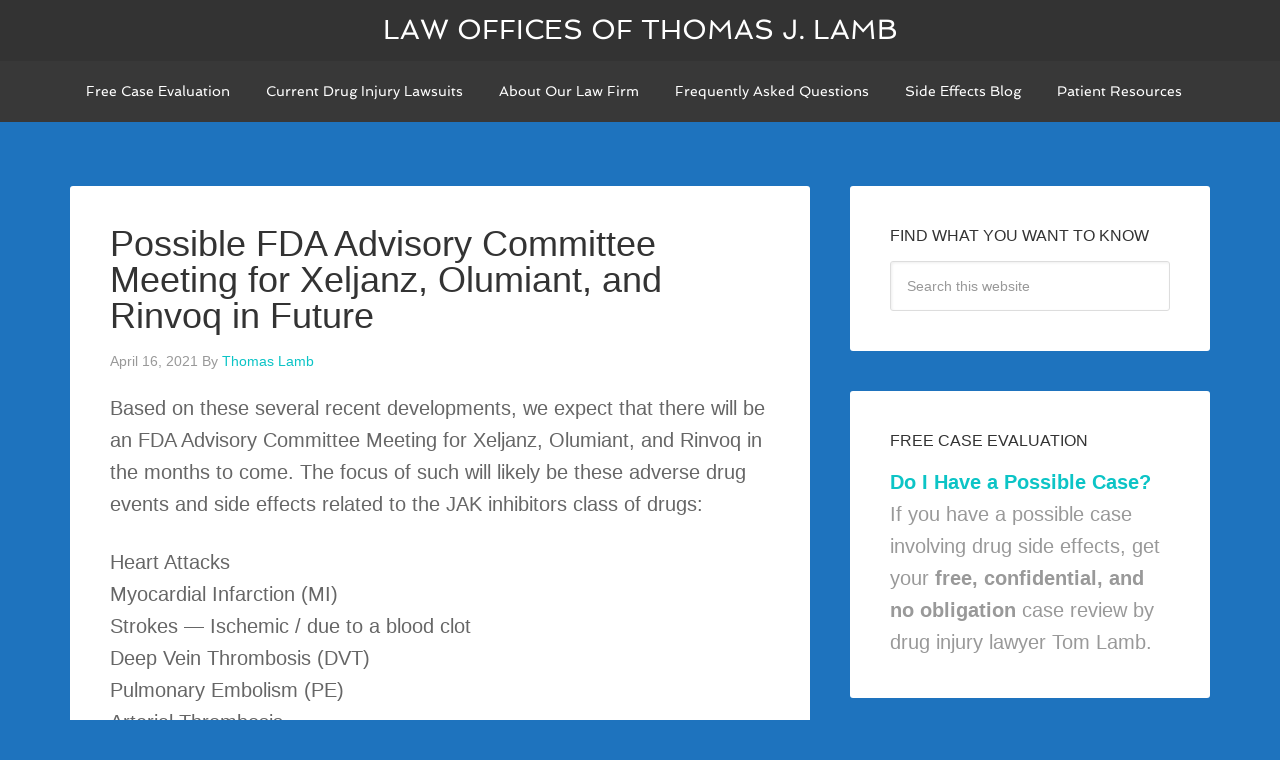

--- FILE ---
content_type: text/html; charset=UTF-8
request_url: https://druginjurylaw.com/2021/04/16/fda-advisory-committee-meeting-for-xeljanz-olumiant-and-rinvoq-in-future/
body_size: 19325
content:
<!-- This page is cached by the Hummingbird Performance plugin v3.18.1 - https://wordpress.org/plugins/hummingbird-performance/. --><!DOCTYPE html>
<html lang="en-US" prefix="og: https://ogp.me/ns#">
<head >
<meta charset="UTF-8" />
<meta name="viewport" content="width=device-width, initial-scale=1" />

<!-- Search Engine Optimization by Rank Math - https://rankmath.com/ -->
<title>FDA Advisory Committee Meeting For Xeljanz And All JAK Inhibitors Drugs</title><style id="wphb-used-css-post">article,aside,figure,footer,header,main,nav,section{display:block}canvas{display:inline-block}html{font-family:sans-serif;-ms-text-size-adjust:100%;-webkit-text-size-adjust:100%}body{margin:0}a:focus{outline:thin dotted}a:active,a:hover{outline:0}h1{font-size:2em;margin:.67em 0}b,strong{font-weight:700}hr{-moz-box-sizing:content-box;box-sizing:content-box;height:0}mark{background:#ff0;color:#000}img{border:0}svg:not(:root){overflow:hidden}figure{margin:0}button,input{font-family:inherit;font-size:100%;margin:0}button,input{line-height:normal}button{text-transform:none}button,html input[type=button],input[type=reset],input[type=submit]{-webkit-appearance:button;cursor:pointer}input[type=search]{-webkit-appearance:textfield;-moz-box-sizing:content-box;-webkit-box-sizing:content-box;box-sizing:content-box}input[type=search]::-webkit-search-cancel-button,input[type=search]::-webkit-search-decoration{-webkit-appearance:none}button::-moz-focus-inner,input::-moz-focus-inner{border:0;padding:0}*,input[type=search]{-webkit-box-sizing:border-box;-moz-box-sizing:border-box;box-sizing:border-box}.entry-content:before,.entry:before,.footer-widgets:before,.nav-primary:before,.nav-secondary:before,.site-container:before,.site-footer:before,.site-header:before,.site-inner:before,.widget:before,.wrap:before{content:" ";display:table}.entry-content:after,.entry:after,.footer-widgets:after,.nav-primary:after,.nav-secondary:after,.site-container:after,.site-footer:after,.site-header:after,.site-inner:after,.widget:after,.wrap:after{clear:both;content:" ";display:table}body{background-color:#d7c603;color:#666;font-family:Lato,sans-serif;font-size:20px;font-weight:300;line-height:1.625}.button,a,button,input:focus,input[type=button],input[type=reset],input[type=submit]{-webkit-transition:all .1s ease-in-out;-moz-transition:all .1s ease-in-out;-ms-transition:all .1s ease-in-out;-o-transition:all .1s ease-in-out;transition:all .1s ease-in-out}::-moz-selection{background-color:#333;color:#fff}::selection{background-color:#333;color:#fff}a{color:#d7c603;text-decoration:none}a img{margin-bottom:-4px}a:hover{color:#333}p{margin:0 0 24px;padding:0}strong{font-weight:700}ol,ul{margin:0;padding:0}hr{border:0;border-collapse:collapse;border-top:2px solid #f5f5f5;clear:both;margin:26px 0}h1,h2,h4{font-family:Lato,sans-serif;font-weight:400;line-height:1.2;margin:0 0 16px}h1{font-size:40px}h2{font-size:34px}h4{font-size:24px}embed,img,object{max-width:100%}img{height:auto}input{background-color:#fff;border:1px solid #ddd;border-radius:3px;box-shadow:1px 1px 3px #eee inset;color:#999;font-size:14px;padding:16px;width:100%}input[type=image]{width:auto}input:focus{border:1px solid #999;outline:0}::-moz-placeholder{color:#999}::-webkit-input-placeholder{color:#999}.button,.entry-content .button,button,input[type=button],input[type=reset],input[type=submit]{background-color:#222;border-radius:3px;border:none;box-shadow:none;color:#fff;cursor:pointer;font-family:Spinnaker,sans-serif;padding:16px 24px;text-transform:uppercase;white-space:normal;width:auto}.button,.entry-content .button{display:inline-block}.button:hover,.entry-content .button:hover,button:hover,input:hover[type=button],input:hover[type=reset],input:hover[type=submit]{background-color:#d7c603;color:#fff}.site-container button:disabled,.site-container button:disabled:hover,.site-container input:disabled,.site-container input:disabled:hover,.site-container input[type=button]:disabled,.site-container input[type=button]:disabled:hover,.site-container input[type=reset]:disabled,.site-container input[type=reset]:disabled:hover,.site-container input[type=submit]:disabled,.site-container input[type=submit]:disabled:hover{background-color:#f2f2f2;border:1px solid #ddd;color:#777;cursor:not-allowed}input[type=search]::-webkit-search-cancel-button,input[type=search]::-webkit-search-results-button{display:none}.genesis-nav-menu .search input[type=submit]:focus,.widget_search input[type=submit]:focus{clip:auto!important;display:block;height:auto;padding:20px;text-decoration:none;width:auto;z-index:100000}.header-full-width .site-container,.site-container{padding-top:61px}.site-inner,.wrap{margin:0 auto;max-width:1140px}.site-inner{clear:both;padding:5% 0}.content{float:right;width:740px}.content-sidebar .content{float:left}.sidebar-primary{float:right;width:360px}.first{clear:both;margin-left:0}.avatar{border-radius:50%;float:left}.search-form{overflow:hidden}.genesis-nav-menu .search input[type=submit],.widget_search input[type=submit]{border:0;clip:rect(0,0,0,0);height:1px;margin:-1px;padding:0;position:absolute;width:1px}.entry-title{color:#333;font-size:36px;line-height:1}.entry-title a{color:#333}.widget-title{color:#333;font-size:16px;margin-bottom:16px;text-transform:uppercase}.widget{word-wrap:break-word}.widget li{list-style-type:none;margin-bottom:6px}.widget li li{margin:0;padding:0 0 0 20px}.site-header{background-color:#333;left:0;min-height:61px;position:fixed;top:0;width:100%;z-index:999}.title-area{float:left;padding:16px 0;width:300px}.site-title{font-family:Spinnaker,sans-serif;font-size:28px;line-height:1;margin:0;text-transform:uppercase}.site-title a{color:#fff}.site-title a:hover{color:#d7c603}.header-full-width .site-title,.header-full-width .title-area{width:100%;text-align:center}.site-header .widget-area{float:right;text-align:right;width:800px}.site-header .widget-area li{margin:0;padding:0}.site-header .search-form{float:right}.genesis-nav-menu{clear:both;color:#fff;font-family:Spinnaker,sans-serif;font-size:14px;line-height:1.5;width:100%}.genesis-nav-menu .menu-item{display:inline-block;text-align:left}.genesis-nav-menu a{border-top:2px solid transparent;color:#fff;display:block;padding:18px 16px 20px;position:relative}.genesis-nav-menu a:hover{background-color:#282828;border-color:#d7c603;color:#d7c603}.genesis-nav-menu .menu-item:hover{position:static}.genesis-nav-menu>.first>a{padding-left:0}.genesis-nav-menu>.search{padding:10px 0 0}.genesis-nav-menu .search input{font-size:12px;padding:12px}.site-header .genesis-nav-menu{float:right;width:auto}.nav-primary{background-color:#383838}.nav-secondary{margin-bottom:20px}.nav-secondary .genesis-nav-menu a{background:0 0;border:none;padding:5px 20px}.nav-secondary .genesis-nav-menu a:hover{color:#333}.entry{background-color:#fff;border-radius:3px;margin-bottom:40px;padding:40px 40px 24px}.entry-content ol,.entry-content p,.entry-content ul{margin-bottom:26px}.entry-content ol,.entry-content ul{margin-left:40px}.entry-content ol li{list-style-type:decimal}.entry-content ul li{list-style-type:square}.entry-content ol ol,.entry-content ul ul{margin-bottom:0}.entry-content .search-form input{margin-bottom:16px}.entry-meta{color:#999;font-size:14px}.entry-header .entry-meta{margin-bottom:20px}.entry-footer .entry-meta{border-top:2px solid #f5f5f5;margin:0 -40px;padding:32px 40px 8px}.entry-categories,.entry-tags{display:block}.sidebar{color:#999}.sidebar p:last-child{margin-bottom:0}.sidebar li{list-style-type:none;margin-bottom:6px}.sidebar ul>li:last-child{margin-bottom:0}.sidebar .widget{background-color:#fff;border-radius:3px;margin-bottom:40px;padding:40px}.footer-widgets{background-color:#fff;border-top:1px solid #ececec;color:#999;clear:both;padding:60px 0 36px}.footer-widgets-1{width:350px}.footer-widgets-2{width:360px}.footer-widgets-1{margin-right:40px}.footer-widgets-1,.footer-widgets-2{float:left}.footer-widgets .widget{margin-bottom:24px}.footer-widgets li{list-style-type:none;margin-bottom:6px}.footer-widgets .search-form input:focus{border:1px solid #ddd}.site-footer{background-color:#f5f5f5;color:#999;font-family:Spinnaker,sans-serif;font-size:10px;letter-spacing:2px;padding:40px 0;text-align:center;text-transform:uppercase}.site-footer a{color:#999}.site-footer a:hover{color:#333}.site-footer p{margin-bottom:0}.agency-pro-blue .genesis-nav-menu a:hover,.agency-pro-blue .site-title a:hover,.agency-pro-blue a{color:#0cc4c6}.agency-pro-blue .genesis-nav-menu a,.agency-pro-blue .site-title a,.agency-pro-blue a.button,.agency-pro-blue a:hover.button{color:#fff}.agency-pro-blue .site-footer a{color:#999}.agency-pro-blue .entry-title,.agency-pro-blue .entry-title a,.agency-pro-blue .site-footer a:hover,.agency-pro-blue a:hover{color:#333}.agency-pro-blue .genesis-nav-menu a:hover{border-color:#0cc4c6}.agency-pro-blue a:hover.button,.agency-pro-blue button:hover,.agency-pro-blue input:hover[type=button],.agency-pro-blue input:hover[type=reset],.agency-pro-blue input:hover[type=submit],body.agency-pro-blue{background-color:#0cc4c6}@media only screen and (max-width:1180px){.site-inner,.wrap{max-width:960px}.content{width:620px}.site-header .widget-area{width:660px}.footer-widgets-1,.footer-widgets-2,.sidebar-primary{width:300px}}@media only screen and (max-width:1023px){.site-inner,.wrap{max-width:760px}.content,.footer-widgets-1,.footer-widgets-2,.sidebar-primary,.site-header .widget-area,.title-area{width:100%}.site-container{padding-top:105px}.genesis-nav-menu li,.site-header .search-form,.site-header ul.genesis-nav-menu{float:none}.genesis-nav-menu,.site-header .search-form,.site-header .title-area,.site-title{text-align:center}.site-header .search-form{margin:16px auto}.site-footer{padding:24px 0}.footer-widgets{padding:40px 5% 16px}.footer-widgets-1{margin:0}.genesis-nav-menu a{padding:10px 12px 12px}}@media only screen and (max-width:800px){.entry-title{font-size:30px}.site-inner{padding:5%}}@media only screen and (max-width:680px){.header-full-width .site-container,.site-container{padding:0}.site-header{position:static}.wrap{width:90%}.nav-secondary .genesis-nav-menu a{font-size:12px}}img.emoji,img.wp-smiley{display:inline!important;border:none!important;box-shadow:none!important;height:1em!important;width:1em!important;margin:0 .07em!important;vertical-align:-.1em!important;background:0 0!important;padding:0!important}.wp-block-button__link{box-sizing:border-box;cursor:pointer;text-align:center;word-break:break-word;display:inline-block}:root :where(.wp-block-button .wp-block-button__link.is-style-outline),:root :where(.wp-block-button.is-style-outline > .wp-block-button__link){border:2px solid;padding:.667em 1.333em}:root :where(.wp-block-button .wp-block-button__link.is-style-outline:not(.has-text-color)),:root :where(.wp-block-button.is-style-outline > .wp-block-button__link:not(.has-text-color)){color:currentColor}:root :where(.wp-block-button .wp-block-button__link.is-style-outline:not(.has-background)),:root :where(.wp-block-button.is-style-outline > .wp-block-button__link:not(.has-background)){background-color:initial;background-image:none}.wp-block-columns{box-sizing:border-box;display:flex;flex-wrap:wrap!important;align-items:normal!important}@media (width >= 782px){.wp-block-columns{flex-wrap:nowrap!important}}:root :where(.wp-block-cover h1:not(.has-text-color)),:root :where(.wp-block-cover h2:not(.has-text-color)),:root :where(.wp-block-cover h3:not(.has-text-color)),:root :where(.wp-block-cover h4:not(.has-text-color)),:root :where(.wp-block-cover h5:not(.has-text-color)),:root :where(.wp-block-cover h6:not(.has-text-color)),:root :where(.wp-block-cover p:not(.has-text-color)){color:inherit}.wp-block-image img{box-sizing:border-box;vertical-align:bottom;max-width:100%;height:auto}.wp-block-image[style*=border-radius] img,.wp-block-image[style*=border-radius]>a{border-radius:inherit}.wp-block-image :where(figcaption){margin-top:.5em;margin-bottom:1em}:root :where(.wp-block-image.is-style-rounded img,.wp-block-image .is-style-rounded img){border-radius:9999px}.wp-block-image figure{margin:0}@keyframes turn-off-visibility{0%{opacity:1;visibility:visible}99%{opacity:0;visibility:visible}to{opacity:0;visibility:hidden}}@keyframes lightbox-zoom-out{0%{visibility:visible;transform:translate(-50%,-50%) scale(1)}99%{visibility:visible}to{transform:translate(calc((-100vw + var(--wp--lightbox-scrollbar-width))/ 2 + var(--wp--lightbox-initial-left-position)),calc(-50vh + var(--wp--lightbox-initial-top-position))) scale(var(--wp--lightbox-scale));visibility:hidden}}:root :where(.wp-block-latest-posts.is-grid){padding:0}:root :where(.wp-block-latest-posts.wp-block-latest-posts__list){padding-left:0}ol,ul{box-sizing:border-box}:root :where(ul.has-background,ol.has-background){padding:1.25em 2.375em}:root :where(p.has-background){padding:1.25em 2.375em}:where(p.has-text-color:not(.has-link-color)) a{color:inherit}:where(.wp-block-post-comments-form) input:not([type=submit]){border:1px solid #949494;font-family:inherit;font-size:1em}:where(.wp-block-post-comments-form) input:where(:not([type=submit]):not([type=checkbox])){padding:calc(.667em + 2px)}.wp-block-pullquote{box-sizing:border-box;overflow-wrap:break-word;text-align:center;margin:0 0 1em;padding:4em 0}.wp-block-pullquote p{color:inherit}.wp-block-pullquote p{margin-top:0}.wp-block-pullquote p:last-child{margin-bottom:0}.wp-block-pullquote footer{position:relative}.wp-block-post-template{max-width:100%;margin-top:0;margin-bottom:0;padding:0;list-style:none}:root :where(.wp-block-separator.is-style-dots){text-align:center;height:auto;line-height:1}:root :where(.wp-block-separator.is-style-dots):before{color:currentColor;content:"···";letter-spacing:2em;padding-left:2em;font-family:serif;font-size:1.5em}:root :where(.wp-block-site-logo.is-style-rounded){border-radius:9999px}:root :where(.wp-block-site-title a){color:inherit}:root :where(.wp-block-social-links .wp-social-link a){padding:.25em}:root :where(.wp-block-social-links.is-style-logos-only .wp-social-link a){padding:0}:root :where(.wp-block-social-links.is-style-pill-shape .wp-social-link a){padding-left:.66667em;padding-right:.66667em}:root :where(.wp-block-tag-cloud.is-style-outline){flex-wrap:wrap;gap:1ch;display:flex}:root :where(.wp-block-tag-cloud.is-style-outline a){border:1px solid;margin-right:0;padding:1ch 2ch;font-size:unset!important;text-decoration:none!important}.entry-content{counter-reset:footnotes}:root{}:root .has-midnight-gradient-background{background:linear-gradient(135deg,#020381,#2874fc)}html :where(.has-border-color){border-style:solid}html :where([style*=border-top-color]){border-top-style:solid}html :where([style*=border-right-color]){border-right-style:solid}html :where([style*=border-bottom-color]){border-bottom-style:solid}html :where([style*=border-left-color]){border-left-style:solid}html :where([style*=border-width]){border-style:solid}html :where([style*=border-top-width]){border-top-style:solid}html :where([style*=border-right-width]){border-right-style:solid}html :where([style*=border-bottom-width]){border-bottom-style:solid}html :where([style*=border-left-width]){border-left-style:solid}html :where(img[class*=wp-image-]){max-width:100%;height:auto}html :where(.is-position-sticky){}@media screen and (width <= 600px){html :where(.is-position-sticky){}}.wp-block-rank-math-toc-block nav ol{counter-reset:item}.wp-block-rank-math-toc-block nav ol li{display:block}.wp-block-rank-math-toc-block nav ol li:before{content:counters(item, ".") ". ";counter-increment:item}/*! This file is auto-generated */.wp-block-button__link{color:#fff;background-color:#32373c;border-radius:9999px;box-shadow:none;text-decoration:none;padding:calc(.667em + 2px) calc(1.333em + 2px);font-size:1.125em}.wp-block-file__button{background:#32373c;color:#fff;text-decoration:none}:root{--wp--preset--color--black:#000000;--wp--preset--color--cyan-bluish-gray:#abb8c3;--wp--preset--color--white:#ffffff;--wp--preset--color--pale-pink:#f78da7;--wp--preset--color--vivid-red:#cf2e2e;--wp--preset--color--luminous-vivid-orange:#ff6900;--wp--preset--color--luminous-vivid-amber:#fcb900;--wp--preset--color--light-green-cyan:#7bdcb5;--wp--preset--color--vivid-green-cyan:#00d084;--wp--preset--color--pale-cyan-blue:#8ed1fc;--wp--preset--color--vivid-cyan-blue:#0693e3;--wp--preset--color--vivid-purple:#9b51e0;--wp--preset--gradient--vivid-cyan-blue-to-vivid-purple:linear-gradient(135deg,rgba(6,147,227,1) 0%,rgb(155,81,224) 100%);--wp--preset--gradient--light-green-cyan-to-vivid-green-cyan:linear-gradient(135deg,rgb(122,220,180) 0%,rgb(0,208,130) 100%);--wp--preset--gradient--luminous-vivid-amber-to-luminous-vivid-orange:linear-gradient(135deg,rgba(252,185,0,1) 0%,rgba(255,105,0,1) 100%);--wp--preset--gradient--luminous-vivid-orange-to-vivid-red:linear-gradient(135deg,rgba(255,105,0,1) 0%,rgb(207,46,46) 100%);--wp--preset--gradient--very-light-gray-to-cyan-bluish-gray:linear-gradient(135deg,rgb(238,238,238) 0%,rgb(169,184,195) 100%);--wp--preset--gradient--cool-to-warm-spectrum:linear-gradient(135deg,rgb(74,234,220) 0%,rgb(151,120,209) 20%,rgb(207,42,186) 40%,rgb(238,44,130) 60%,rgb(251,105,98) 80%,rgb(254,248,76) 100%);--wp--preset--gradient--blush-light-purple:linear-gradient(135deg,rgb(255,206,236) 0%,rgb(152,150,240) 100%);--wp--preset--gradient--blush-bordeaux:linear-gradient(135deg,rgb(254,205,165) 0%,rgb(254,45,45) 50%,rgb(107,0,62) 100%);--wp--preset--gradient--luminous-dusk:linear-gradient(135deg,rgb(255,203,112) 0%,rgb(199,81,192) 50%,rgb(65,88,208) 100%);--wp--preset--gradient--pale-ocean:linear-gradient(135deg,rgb(255,245,203) 0%,rgb(182,227,212) 50%,rgb(51,167,181) 100%);--wp--preset--gradient--electric-grass:linear-gradient(135deg,rgb(202,248,128) 0%,rgb(113,206,126) 100%);--wp--preset--gradient--midnight:linear-gradient(135deg,rgb(2,3,129) 0%,rgb(40,116,252) 100%);--wp--preset--font-size--small:13px;--wp--preset--font-size--medium:20px;--wp--preset--font-size--large:36px;--wp--preset--font-size--x-large:42px}body .is-layout-flex{display:flex}.is-layout-flex{flex-wrap:wrap;align-items:center}.is-layout-flex>:is(*,div){margin:0}body .is-layout-grid{display:grid}.is-layout-grid>:is(*,div){margin:0}.has-black-color{color:var(--wp--preset--color--black)!important}.has-cyan-bluish-gray-color{color:var(--wp--preset--color--cyan-bluish-gray)!important}.has-white-color{color:var(--wp--preset--color--white)!important}.has-pale-pink-color{color:var(--wp--preset--color--pale-pink)!important}.has-vivid-red-color{color:var(--wp--preset--color--vivid-red)!important}.has-luminous-vivid-orange-color{color:var(--wp--preset--color--luminous-vivid-orange)!important}.has-luminous-vivid-amber-color{color:var(--wp--preset--color--luminous-vivid-amber)!important}.has-light-green-cyan-color{color:var(--wp--preset--color--light-green-cyan)!important}.has-vivid-green-cyan-color{color:var(--wp--preset--color--vivid-green-cyan)!important}.has-pale-cyan-blue-color{color:var(--wp--preset--color--pale-cyan-blue)!important}.has-vivid-cyan-blue-color{color:var(--wp--preset--color--vivid-cyan-blue)!important}.has-vivid-purple-color{color:var(--wp--preset--color--vivid-purple)!important}.has-black-background-color{background-color:var(--wp--preset--color--black)!important}.has-cyan-bluish-gray-background-color{background-color:var(--wp--preset--color--cyan-bluish-gray)!important}.has-white-background-color{background-color:var(--wp--preset--color--white)!important}.has-pale-pink-background-color{background-color:var(--wp--preset--color--pale-pink)!important}.has-vivid-red-background-color{background-color:var(--wp--preset--color--vivid-red)!important}.has-luminous-vivid-orange-background-color{background-color:var(--wp--preset--color--luminous-vivid-orange)!important}.has-luminous-vivid-amber-background-color{background-color:var(--wp--preset--color--luminous-vivid-amber)!important}.has-light-green-cyan-background-color{background-color:var(--wp--preset--color--light-green-cyan)!important}.has-vivid-green-cyan-background-color{background-color:var(--wp--preset--color--vivid-green-cyan)!important}.has-pale-cyan-blue-background-color{background-color:var(--wp--preset--color--pale-cyan-blue)!important}.has-vivid-cyan-blue-background-color{background-color:var(--wp--preset--color--vivid-cyan-blue)!important}.has-vivid-purple-background-color{background-color:var(--wp--preset--color--vivid-purple)!important}.has-black-border-color{border-color:var(--wp--preset--color--black)!important}.has-cyan-bluish-gray-border-color{border-color:var(--wp--preset--color--cyan-bluish-gray)!important}.has-white-border-color{border-color:var(--wp--preset--color--white)!important}.has-pale-pink-border-color{border-color:var(--wp--preset--color--pale-pink)!important}.has-vivid-red-border-color{border-color:var(--wp--preset--color--vivid-red)!important}.has-luminous-vivid-orange-border-color{border-color:var(--wp--preset--color--luminous-vivid-orange)!important}.has-luminous-vivid-amber-border-color{border-color:var(--wp--preset--color--luminous-vivid-amber)!important}.has-light-green-cyan-border-color{border-color:var(--wp--preset--color--light-green-cyan)!important}.has-vivid-green-cyan-border-color{border-color:var(--wp--preset--color--vivid-green-cyan)!important}.has-pale-cyan-blue-border-color{border-color:var(--wp--preset--color--pale-cyan-blue)!important}.has-vivid-cyan-blue-border-color{border-color:var(--wp--preset--color--vivid-cyan-blue)!important}.has-vivid-purple-border-color{border-color:var(--wp--preset--color--vivid-purple)!important}.has-vivid-cyan-blue-to-vivid-purple-gradient-background{background:var(--wp--preset--gradient--vivid-cyan-blue-to-vivid-purple)!important}.has-light-green-cyan-to-vivid-green-cyan-gradient-background{background:var(--wp--preset--gradient--light-green-cyan-to-vivid-green-cyan)!important}.has-luminous-vivid-amber-to-luminous-vivid-orange-gradient-background{background:var(--wp--preset--gradient--luminous-vivid-amber-to-luminous-vivid-orange)!important}.has-luminous-vivid-orange-to-vivid-red-gradient-background{background:var(--wp--preset--gradient--luminous-vivid-orange-to-vivid-red)!important}.has-very-light-gray-to-cyan-bluish-gray-gradient-background{background:var(--wp--preset--gradient--very-light-gray-to-cyan-bluish-gray)!important}.has-cool-to-warm-spectrum-gradient-background{background:var(--wp--preset--gradient--cool-to-warm-spectrum)!important}.has-blush-light-purple-gradient-background{background:var(--wp--preset--gradient--blush-light-purple)!important}.has-blush-bordeaux-gradient-background{background:var(--wp--preset--gradient--blush-bordeaux)!important}.has-luminous-dusk-gradient-background{background:var(--wp--preset--gradient--luminous-dusk)!important}.has-pale-ocean-gradient-background{background:var(--wp--preset--gradient--pale-ocean)!important}.has-electric-grass-gradient-background{background:var(--wp--preset--gradient--electric-grass)!important}.has-midnight-gradient-background{background:var(--wp--preset--gradient--midnight)!important}.has-small-font-size{font-size:var(--wp--preset--font-size--small)!important}.has-medium-font-size{font-size:var(--wp--preset--font-size--medium)!important}.has-large-font-size{font-size:var(--wp--preset--font-size--large)!important}.has-x-large-font-size{font-size:var(--wp--preset--font-size--x-large)!important}:root :where(.wp-block-pullquote){font-size:1.5em;line-height:1.6}@font-face{font-family:Spinnaker;font-style:normal;font-weight:400;src:url(https://fonts.gstatic.com/s/spinnaker/v19/w8gYH2oyX-I0_rvR6HmX23YP.ttf) format('truetype')}.no-js img.lazyload{display:none}figure.wp-block-image img.lazyloading{min-width:150px}.lazyload,.lazyloading{opacity:0}.lazyloaded{opacity:1;transition:opacity .4s;transition-delay:0s}body.custom-background{background-color:#1e73be}#mc_embed_signup form{display:block;position:relative;text-align:left;padding:10px 0 10px 3%}#mc_embed_signup h2{font-weight:700;padding:0;margin:15px 0;font-size:1.4em}#mc_embed_signup input{border:1px solid #abb0b2;-webkit-border-radius:3px;-moz-border-radius:3px;border-radius:3px}#mc_embed_signup input:focus{border-color:#333}#mc_embed_signup .button{clear:both;background-color:#aaa;border:0 none;border-radius:4px;transition:all .23s ease-in-out 0s;color:#fff;cursor:pointer;display:inline-block;font-size:15px;font-weight:400;height:32px;line-height:32px;margin:0 5px 10px 0;padding:0 22px;text-align:center;text-decoration:none;vertical-align:top;white-space:nowrap;width:auto}#mc_embed_signup .button:hover{background-color:#777}#mc_embed_signup .mc-field-group{clear:left;position:relative;width:96%;padding-bottom:3%;min-height:50px}#mc_embed_signup .mc-field-group label{display:block;margin-bottom:3px}#mc_embed_signup .mc-field-group input{display:block;width:100%;padding:8px 0;text-indent:2%}#mc_embed_signup .indicates-required{text-align:right;font-size:11px;margin-right:4%}#mc_embed_signup .asterisk{color:#e85c41;font-size:150%;font-weight:400;position:relative;top:5px}#mc_embed_signup .clear{clear:both}#mc_embed_signup div#mce-responses{float:left;top:-1.4em;padding:0 .5em 0 .5em;overflow:hidden;width:90%;margin:0 5%;clear:both}#mc_embed_signup div.response{margin:1em 0;padding:1em .5em .5em 0;font-weight:700;float:left;top:-1.5em;z-index:1;width:80%}#mc_embed_signup #mce-error-response{display:none}#mc_embed_signup #mce-success-response{color:#529214;display:none}#mc_embed_signup label.error{display:block;float:none;width:auto;margin-left:1.05em;text-align:left;padding:.5em 0}#mc-embedded-subscribe{clear:both;width:auto;display:block;margin:1em 0 1em 5%}#mc_embed_signup{background:#fff;clear:left;font:14px Helvetica,Arial,sans-serif}</style>
<meta name="description" content="FDA Advisory Committee Meeting for Xeljanz will focus on adverse drug events and side effects related to the JAK inhibitors class of drugs."/>
<meta name="robots" content="follow, index, max-snippet:-1, max-video-preview:-1, max-image-preview:large"/>
<link rel="canonical" href="https://druginjurylaw.com/2021/04/16/fda-advisory-committee-meeting-for-xeljanz-olumiant-and-rinvoq-in-future/" />
<meta property="og:locale" content="en_US" />
<meta property="og:type" content="article" />
<meta property="og:title" content="FDA Advisory Committee Meeting For Xeljanz And All JAK Inhibitors Drugs" />
<meta property="og:description" content="FDA Advisory Committee Meeting for Xeljanz will focus on adverse drug events and side effects related to the JAK inhibitors class of drugs." />
<meta property="og:url" content="https://druginjurylaw.com/2021/04/16/fda-advisory-committee-meeting-for-xeljanz-olumiant-and-rinvoq-in-future/" />
<meta property="og:site_name" content="Law Offices of Thomas J. Lamb" />
<meta property="article:publisher" content="https://www.facebook.com/LambLawOffice" />
<meta property="article:tag" content="Cancers" />
<meta property="article:tag" content="heart problems" />
<meta property="article:tag" content="JAK Inhibitors" />
<meta property="article:tag" content="Olumiant" />
<meta property="article:tag" content="Rinvoq" />
<meta property="article:tag" content="Xeljanz" />
<meta property="article:section" content="Olumiant" />
<meta property="article:published_time" content="2021-04-16T16:14:31-04:00" />
<meta name="twitter:card" content="summary_large_image" />
<meta name="twitter:title" content="FDA Advisory Committee Meeting For Xeljanz And All JAK Inhibitors Drugs" />
<meta name="twitter:description" content="FDA Advisory Committee Meeting for Xeljanz will focus on adverse drug events and side effects related to the JAK inhibitors class of drugs." />
<meta name="twitter:site" content="@tomlamb" />
<meta name="twitter:creator" content="@tomlamb" />
<meta name="twitter:label1" content="Written by" />
<meta name="twitter:data1" content="Thomas Lamb" />
<meta name="twitter:label2" content="Time to read" />
<meta name="twitter:data2" content="1 minute" />
<script type="application/ld+json" class="rank-math-schema">{"@context":"https://schema.org","@graph":[{"@type":["LegalService","Organization"],"@id":"https://druginjurylaw.com/#organization","name":"Law Offices of Thomas J. Lamb, P.A.","url":"https://druginjurylaw.com","sameAs":["https://www.facebook.com/LambLawOffice","https://twitter.com/tomlamb"],"logo":{"@type":"ImageObject","@id":"https://druginjurylaw.com/#logo","url":"https://druginjurylaw.com/wp-content/uploads/2014/02/TomLambatty.jpg","contentUrl":"https://druginjurylaw.com/wp-content/uploads/2014/02/TomLambatty.jpg","caption":"Law Offices of Thomas J. Lamb, P.A.","inLanguage":"en-US","width":"200","height":"200"},"openingHours":["Monday,Tuesday,Wednesday,Thursday,Friday,Saturday,Sunday 09:00-17:00"],"image":{"@id":"https://druginjurylaw.com/#logo"}},{"@type":"WebSite","@id":"https://druginjurylaw.com/#website","url":"https://druginjurylaw.com","name":"Law Offices of Thomas J. Lamb, P.A.","publisher":{"@id":"https://druginjurylaw.com/#organization"},"inLanguage":"en-US"},{"@type":"WebPage","@id":"https://druginjurylaw.com/2021/04/16/fda-advisory-committee-meeting-for-xeljanz-olumiant-and-rinvoq-in-future/#webpage","url":"https://druginjurylaw.com/2021/04/16/fda-advisory-committee-meeting-for-xeljanz-olumiant-and-rinvoq-in-future/","name":"FDA Advisory Committee Meeting For Xeljanz And All JAK Inhibitors Drugs","datePublished":"2021-04-16T16:14:31-04:00","dateModified":"2021-04-16T16:14:31-04:00","isPartOf":{"@id":"https://druginjurylaw.com/#website"},"inLanguage":"en-US"},{"@type":"Person","@id":"https://druginjurylaw.com/2021/04/16/fda-advisory-committee-meeting-for-xeljanz-olumiant-and-rinvoq-in-future/#author","name":"Thomas Lamb","image":{"@type":"ImageObject","@id":"https://secure.gravatar.com/avatar/97cfd7546fe37e7de6636344b492c07c77f7dff5a293d7d010c724c44c8d36f0?s=96&amp;d=mm&amp;r=g","url":"https://secure.gravatar.com/avatar/97cfd7546fe37e7de6636344b492c07c77f7dff5a293d7d010c724c44c8d36f0?s=96&amp;d=mm&amp;r=g","caption":"Thomas Lamb","inLanguage":"en-US"},"sameAs":["http://DIL"],"worksFor":{"@id":"https://druginjurylaw.com/#organization"}},{"@type":"BlogPosting","headline":"FDA Advisory Committee Meeting For Xeljanz And All JAK Inhibitors Drugs","keywords":"FDA Advisory Committee Meeting for Xeljanz","datePublished":"2021-04-16T16:14:31-04:00","dateModified":"2021-04-16T16:14:31-04:00","author":{"@id":"https://druginjurylaw.com/2021/04/16/fda-advisory-committee-meeting-for-xeljanz-olumiant-and-rinvoq-in-future/#author","name":"Thomas Lamb"},"publisher":{"@id":"https://druginjurylaw.com/#organization"},"description":"FDA Advisory Committee Meeting for Xeljanz will focus on adverse drug events and side effects related to the JAK inhibitors class of drugs.","name":"FDA Advisory Committee Meeting For Xeljanz And All JAK Inhibitors Drugs","@id":"https://druginjurylaw.com/2021/04/16/fda-advisory-committee-meeting-for-xeljanz-olumiant-and-rinvoq-in-future/#richSnippet","isPartOf":{"@id":"https://druginjurylaw.com/2021/04/16/fda-advisory-committee-meeting-for-xeljanz-olumiant-and-rinvoq-in-future/#webpage"},"inLanguage":"en-US","mainEntityOfPage":{"@id":"https://druginjurylaw.com/2021/04/16/fda-advisory-committee-meeting-for-xeljanz-olumiant-and-rinvoq-in-future/#webpage"}}]}</script>
<!-- /Rank Math WordPress SEO plugin -->

<link rel='dns-prefetch' href='//fonts.googleapis.com' />
<link rel='dns-prefetch' href='//www.googletagmanager.com' />
<link rel='dns-prefetch' href='//b2086055.smushcdn.com' />
<link rel='dns-prefetch' href='//hb.wpmucdn.com' />
<link href='//hb.wpmucdn.com' rel='preconnect' />
<link href='http://fonts.googleapis.com' rel='preconnect' />
<link href='//fonts.gstatic.com' crossorigin='' rel='preconnect' />
<link rel="alternate" type="application/rss+xml" title="Law Offices of Thomas J. Lamb &raquo; Feed" href="https://druginjurylaw.com/feed/" />
<link rel="alternate" type="application/rss+xml" title="Law Offices of Thomas J. Lamb &raquo; Comments Feed" href="https://druginjurylaw.com/comments/feed/" />
<link rel="alternate" title="oEmbed (JSON)" type="application/json+oembed" href="https://druginjurylaw.com/wp-json/oembed/1.0/embed?url=https%3A%2F%2Fdruginjurylaw.com%2F2021%2F04%2F16%2Ffda-advisory-committee-meeting-for-xeljanz-olumiant-and-rinvoq-in-future%2F" />
<link rel="alternate" title="oEmbed (XML)" type="text/xml+oembed" href="https://druginjurylaw.com/wp-json/oembed/1.0/embed?url=https%3A%2F%2Fdruginjurylaw.com%2F2021%2F04%2F16%2Ffda-advisory-committee-meeting-for-xeljanz-olumiant-and-rinvoq-in-future%2F&#038;format=xml" />
		<style>
			.lazyload,
			.lazyloading {
				max-width: 100%;
			}
		</style>
		<style id='wp-img-auto-sizes-contain-inline-css' type='text/css'>
img:is([sizes=auto i],[sizes^="auto," i]){contain-intrinsic-size:3000px 1500px}
/*# sourceURL=wp-img-auto-sizes-contain-inline-css */
</style>
<link rel='stylesheet' id='agency-pro-theme-css' data-wphbdelayedstyle="https://hb.wpmucdn.com/druginjurylaw.com/21965e74-1505-4099-9bc0-01e9f19f48b7.css" type='text/css' media='all' />
<style id='wp-emoji-styles-inline-css' type='text/css'>

	img.wp-smiley, img.emoji {
		display: inline !important;
		border: none !important;
		box-shadow: none !important;
		height: 1em !important;
		width: 1em !important;
		margin: 0 0.07em !important;
		vertical-align: -0.1em !important;
		background: none !important;
		padding: 0 !important;
	}
/*# sourceURL=wp-emoji-styles-inline-css */
</style>
<link rel='stylesheet' id='wp-block-library-css' data-wphbdelayedstyle="https://hb.wpmucdn.com/druginjurylaw.com/e3200d0c-224f-4fa8-8ea5-2c185eac9835.css" type='text/css' media='all' />
<style id='global-styles-inline-css' type='text/css'>
:root{--wp--preset--aspect-ratio--square: 1;--wp--preset--aspect-ratio--4-3: 4/3;--wp--preset--aspect-ratio--3-4: 3/4;--wp--preset--aspect-ratio--3-2: 3/2;--wp--preset--aspect-ratio--2-3: 2/3;--wp--preset--aspect-ratio--16-9: 16/9;--wp--preset--aspect-ratio--9-16: 9/16;--wp--preset--color--black: #000000;--wp--preset--color--cyan-bluish-gray: #abb8c3;--wp--preset--color--white: #ffffff;--wp--preset--color--pale-pink: #f78da7;--wp--preset--color--vivid-red: #cf2e2e;--wp--preset--color--luminous-vivid-orange: #ff6900;--wp--preset--color--luminous-vivid-amber: #fcb900;--wp--preset--color--light-green-cyan: #7bdcb5;--wp--preset--color--vivid-green-cyan: #00d084;--wp--preset--color--pale-cyan-blue: #8ed1fc;--wp--preset--color--vivid-cyan-blue: #0693e3;--wp--preset--color--vivid-purple: #9b51e0;--wp--preset--gradient--vivid-cyan-blue-to-vivid-purple: linear-gradient(135deg,rgb(6,147,227) 0%,rgb(155,81,224) 100%);--wp--preset--gradient--light-green-cyan-to-vivid-green-cyan: linear-gradient(135deg,rgb(122,220,180) 0%,rgb(0,208,130) 100%);--wp--preset--gradient--luminous-vivid-amber-to-luminous-vivid-orange: linear-gradient(135deg,rgb(252,185,0) 0%,rgb(255,105,0) 100%);--wp--preset--gradient--luminous-vivid-orange-to-vivid-red: linear-gradient(135deg,rgb(255,105,0) 0%,rgb(207,46,46) 100%);--wp--preset--gradient--very-light-gray-to-cyan-bluish-gray: linear-gradient(135deg,rgb(238,238,238) 0%,rgb(169,184,195) 100%);--wp--preset--gradient--cool-to-warm-spectrum: linear-gradient(135deg,rgb(74,234,220) 0%,rgb(151,120,209) 20%,rgb(207,42,186) 40%,rgb(238,44,130) 60%,rgb(251,105,98) 80%,rgb(254,248,76) 100%);--wp--preset--gradient--blush-light-purple: linear-gradient(135deg,rgb(255,206,236) 0%,rgb(152,150,240) 100%);--wp--preset--gradient--blush-bordeaux: linear-gradient(135deg,rgb(254,205,165) 0%,rgb(254,45,45) 50%,rgb(107,0,62) 100%);--wp--preset--gradient--luminous-dusk: linear-gradient(135deg,rgb(255,203,112) 0%,rgb(199,81,192) 50%,rgb(65,88,208) 100%);--wp--preset--gradient--pale-ocean: linear-gradient(135deg,rgb(255,245,203) 0%,rgb(182,227,212) 50%,rgb(51,167,181) 100%);--wp--preset--gradient--electric-grass: linear-gradient(135deg,rgb(202,248,128) 0%,rgb(113,206,126) 100%);--wp--preset--gradient--midnight: linear-gradient(135deg,rgb(2,3,129) 0%,rgb(40,116,252) 100%);--wp--preset--font-size--small: 13px;--wp--preset--font-size--medium: 20px;--wp--preset--font-size--large: 36px;--wp--preset--font-size--x-large: 42px;--wp--preset--spacing--20: 0.44rem;--wp--preset--spacing--30: 0.67rem;--wp--preset--spacing--40: 1rem;--wp--preset--spacing--50: 1.5rem;--wp--preset--spacing--60: 2.25rem;--wp--preset--spacing--70: 3.38rem;--wp--preset--spacing--80: 5.06rem;--wp--preset--shadow--natural: 6px 6px 9px rgba(0, 0, 0, 0.2);--wp--preset--shadow--deep: 12px 12px 50px rgba(0, 0, 0, 0.4);--wp--preset--shadow--sharp: 6px 6px 0px rgba(0, 0, 0, 0.2);--wp--preset--shadow--outlined: 6px 6px 0px -3px rgb(255, 255, 255), 6px 6px rgb(0, 0, 0);--wp--preset--shadow--crisp: 6px 6px 0px rgb(0, 0, 0);}:where(.is-layout-flex){gap: 0.5em;}:where(.is-layout-grid){gap: 0.5em;}body .is-layout-flex{display: flex;}.is-layout-flex{flex-wrap: wrap;align-items: center;}.is-layout-flex > :is(*, div){margin: 0;}body .is-layout-grid{display: grid;}.is-layout-grid > :is(*, div){margin: 0;}:where(.wp-block-columns.is-layout-flex){gap: 2em;}:where(.wp-block-columns.is-layout-grid){gap: 2em;}:where(.wp-block-post-template.is-layout-flex){gap: 1.25em;}:where(.wp-block-post-template.is-layout-grid){gap: 1.25em;}.has-black-color{color: var(--wp--preset--color--black) !important;}.has-cyan-bluish-gray-color{color: var(--wp--preset--color--cyan-bluish-gray) !important;}.has-white-color{color: var(--wp--preset--color--white) !important;}.has-pale-pink-color{color: var(--wp--preset--color--pale-pink) !important;}.has-vivid-red-color{color: var(--wp--preset--color--vivid-red) !important;}.has-luminous-vivid-orange-color{color: var(--wp--preset--color--luminous-vivid-orange) !important;}.has-luminous-vivid-amber-color{color: var(--wp--preset--color--luminous-vivid-amber) !important;}.has-light-green-cyan-color{color: var(--wp--preset--color--light-green-cyan) !important;}.has-vivid-green-cyan-color{color: var(--wp--preset--color--vivid-green-cyan) !important;}.has-pale-cyan-blue-color{color: var(--wp--preset--color--pale-cyan-blue) !important;}.has-vivid-cyan-blue-color{color: var(--wp--preset--color--vivid-cyan-blue) !important;}.has-vivid-purple-color{color: var(--wp--preset--color--vivid-purple) !important;}.has-black-background-color{background-color: var(--wp--preset--color--black) !important;}.has-cyan-bluish-gray-background-color{background-color: var(--wp--preset--color--cyan-bluish-gray) !important;}.has-white-background-color{background-color: var(--wp--preset--color--white) !important;}.has-pale-pink-background-color{background-color: var(--wp--preset--color--pale-pink) !important;}.has-vivid-red-background-color{background-color: var(--wp--preset--color--vivid-red) !important;}.has-luminous-vivid-orange-background-color{background-color: var(--wp--preset--color--luminous-vivid-orange) !important;}.has-luminous-vivid-amber-background-color{background-color: var(--wp--preset--color--luminous-vivid-amber) !important;}.has-light-green-cyan-background-color{background-color: var(--wp--preset--color--light-green-cyan) !important;}.has-vivid-green-cyan-background-color{background-color: var(--wp--preset--color--vivid-green-cyan) !important;}.has-pale-cyan-blue-background-color{background-color: var(--wp--preset--color--pale-cyan-blue) !important;}.has-vivid-cyan-blue-background-color{background-color: var(--wp--preset--color--vivid-cyan-blue) !important;}.has-vivid-purple-background-color{background-color: var(--wp--preset--color--vivid-purple) !important;}.has-black-border-color{border-color: var(--wp--preset--color--black) !important;}.has-cyan-bluish-gray-border-color{border-color: var(--wp--preset--color--cyan-bluish-gray) !important;}.has-white-border-color{border-color: var(--wp--preset--color--white) !important;}.has-pale-pink-border-color{border-color: var(--wp--preset--color--pale-pink) !important;}.has-vivid-red-border-color{border-color: var(--wp--preset--color--vivid-red) !important;}.has-luminous-vivid-orange-border-color{border-color: var(--wp--preset--color--luminous-vivid-orange) !important;}.has-luminous-vivid-amber-border-color{border-color: var(--wp--preset--color--luminous-vivid-amber) !important;}.has-light-green-cyan-border-color{border-color: var(--wp--preset--color--light-green-cyan) !important;}.has-vivid-green-cyan-border-color{border-color: var(--wp--preset--color--vivid-green-cyan) !important;}.has-pale-cyan-blue-border-color{border-color: var(--wp--preset--color--pale-cyan-blue) !important;}.has-vivid-cyan-blue-border-color{border-color: var(--wp--preset--color--vivid-cyan-blue) !important;}.has-vivid-purple-border-color{border-color: var(--wp--preset--color--vivid-purple) !important;}.has-vivid-cyan-blue-to-vivid-purple-gradient-background{background: var(--wp--preset--gradient--vivid-cyan-blue-to-vivid-purple) !important;}.has-light-green-cyan-to-vivid-green-cyan-gradient-background{background: var(--wp--preset--gradient--light-green-cyan-to-vivid-green-cyan) !important;}.has-luminous-vivid-amber-to-luminous-vivid-orange-gradient-background{background: var(--wp--preset--gradient--luminous-vivid-amber-to-luminous-vivid-orange) !important;}.has-luminous-vivid-orange-to-vivid-red-gradient-background{background: var(--wp--preset--gradient--luminous-vivid-orange-to-vivid-red) !important;}.has-very-light-gray-to-cyan-bluish-gray-gradient-background{background: var(--wp--preset--gradient--very-light-gray-to-cyan-bluish-gray) !important;}.has-cool-to-warm-spectrum-gradient-background{background: var(--wp--preset--gradient--cool-to-warm-spectrum) !important;}.has-blush-light-purple-gradient-background{background: var(--wp--preset--gradient--blush-light-purple) !important;}.has-blush-bordeaux-gradient-background{background: var(--wp--preset--gradient--blush-bordeaux) !important;}.has-luminous-dusk-gradient-background{background: var(--wp--preset--gradient--luminous-dusk) !important;}.has-pale-ocean-gradient-background{background: var(--wp--preset--gradient--pale-ocean) !important;}.has-electric-grass-gradient-background{background: var(--wp--preset--gradient--electric-grass) !important;}.has-midnight-gradient-background{background: var(--wp--preset--gradient--midnight) !important;}.has-small-font-size{font-size: var(--wp--preset--font-size--small) !important;}.has-medium-font-size{font-size: var(--wp--preset--font-size--medium) !important;}.has-large-font-size{font-size: var(--wp--preset--font-size--large) !important;}.has-x-large-font-size{font-size: var(--wp--preset--font-size--x-large) !important;}
/*# sourceURL=global-styles-inline-css */
</style>

<style id='classic-theme-styles-inline-css' type='text/css'>
/*! This file is auto-generated */
.wp-block-button__link{color:#fff;background-color:#32373c;border-radius:9999px;box-shadow:none;text-decoration:none;padding:calc(.667em + 2px) calc(1.333em + 2px);font-size:1.125em}.wp-block-file__button{background:#32373c;color:#fff;text-decoration:none}
/*# sourceURL=/wp-includes/css/classic-themes.min.css */
</style>
<link rel='stylesheet' id='collapscore-css-css' data-wphbdelayedstyle="https://hb.wpmucdn.com/druginjurylaw.com/5c5cc4b8-f684-47f6-ad2d-87b7ceab0955.css" type='text/css' media='all' />
<link rel='stylesheet' id='collapseomatic-css-css' data-wphbdelayedstyle="https://hb.wpmucdn.com/druginjurylaw.com/ad1e44bc-99cf-44bb-a629-9f3986a3e569.css" type='text/css' media='all' />
<link rel='stylesheet' id='dashicons-css' data-wphbdelayedstyle="https://hb.wpmucdn.com/druginjurylaw.com/b9659dd0-c64c-49f9-8f14-9cdd2bd879a9.css" type='text/css' media='all' />
<link rel='stylesheet' id='google-fonts-css' data-wphbdelayedstyle="//fonts.googleapis.com/css?family=EB+Garamond%7CSpinnaker&#038;ver=3.1.4" type='text/css' media='all' />
<link rel='stylesheet' id='a-z-listing-css' data-wphbdelayedstyle="https://hb.wpmucdn.com/druginjurylaw.com/18e3457c-81bb-4183-bb95-75a7b340f921.css" type='text/css' media='all' />
<script type="wphb-delay-type" data-wphb-type="text/javascript" src="https://hb.wpmucdn.com/druginjurylaw.com/04c83c92-4aa6-4a39-a670-bff6edde03f9.js" id="jquery-core-js"></script>
<script type="wphb-delay-type" data-wphb-type="text/javascript" src="https://hb.wpmucdn.com/druginjurylaw.com/e356c245-6326-4873-9567-f651ec13c7de.js" id="jquery-migrate-js"></script>
<script type="wphb-delay-type" data-wphb-type="text/javascript" src="https://hb.wpmucdn.com/druginjurylaw.com/bd9d3480-d42b-4085-a233-753564e0bab7.js" id="agency-responsive-menu-js"></script>
<script type="wphb-delay-type" data-wphb-type="text/javascript" src="https://hb.wpmucdn.com/druginjurylaw.com/c370b09f-701c-4baa-bafc-639ac24cc6a7.js" id="agency-pro-backstretch-js"></script>
<script type="text/javascript" id="agency-pro-backstretch-set-js-extra">
/* <![CDATA[ */
var BackStretchImg = {"src":"//druginjurylaw.com/wp-content/uploads/2017/07/Backstretch-image-5.jpg"};
//# sourceURL=agency-pro-backstretch-set-js-extra
/* ]]> */
</script>
<script type="wphb-delay-type" data-wphb-type="text/javascript" src="https://hb.wpmucdn.com/druginjurylaw.com/c23067e5-2c9d-490e-9f7d-1f8a1c5a2b4e.js" id="agency-pro-backstretch-set-js"></script>
<link rel="https://api.w.org/" href="https://druginjurylaw.com/wp-json/" /><link rel="alternate" title="JSON" type="application/json" href="https://druginjurylaw.com/wp-json/wp/v2/posts/22224" /><link rel="EditURI" type="application/rsd+xml" title="RSD" href="https://druginjurylaw.com/xmlrpc.php?rsd" />
<meta name="generator" content="WordPress 6.9" />
<link rel='shortlink' href='https://druginjurylaw.com/?p=22224' />
<meta name="generator" content="Site Kit by Google 1.170.0" />		<script type="wphb-delay-type" data-wphb-type="text/javascript">
			var _statcounter = _statcounter || [];
			_statcounter.push({"tags": {"author": "DIL"}});
		</script>
				<script type="wphb-delay-type">
			document.documentElement.className = document.documentElement.className.replace('no-js', 'js');
		</script>
				<style>
			.no-js img.lazyload {
				display: none;
			}

			figure.wp-block-image img.lazyloading {
				min-width: 150px;
			}

			.lazyload,
			.lazyloading {
				--smush-placeholder-width: 100px;
				--smush-placeholder-aspect-ratio: 1/1;
				width: var(--smush-image-width, var(--smush-placeholder-width)) !important;
				aspect-ratio: var(--smush-image-aspect-ratio, var(--smush-placeholder-aspect-ratio)) !important;
			}

						.lazyload, .lazyloading {
				opacity: 0;
			}

			.lazyloaded {
				opacity: 1;
				transition: opacity 400ms;
				transition-delay: 0ms;
			}

					</style>
		
<!-- Global site tag (gtag.js) - Google Analytics -->
<script type="wphb-delay-type" async src="https://www.googletagmanager.com/gtag/js?id=UA-75501-1"></script>
<script type="wphb-delay-type">
  window.dataLayer = window.dataLayer || [];
  function gtag(){dataLayer.push(arguments);}
  gtag('js', new Date());

  gtag('config', 'UA-75501-1');
</script>


<!-- Start of StatCounter Code for WordPress (either .com or .org) -->
<script type="text/javascript">
var sc_project=9622277;
var sc_invisible=1;
var sc_security="18666840";
var scJsHost = (("https:" == document.location.protocol) ?
"https://secure." : "//www.");
document.write("<sc"+"ript type='text/javascript' src='" + scJsHost+
"statcounter.com/counter/counter.js'></"+"script>");
</script>
<noscript><div class="statcounter"><a title="free web stats"
href="//statcounter.com/free-web-stats/" target="_blank"><img
class="statcounter" src="//c.statcounter.com/9622277/0/18666840/1/"
alt="free web stats"></a></div></noscript>
<!-- End of StatCounter Code for WordPress (either .com or .org) --><style type="text/css" id="custom-background-css">
body.custom-background { background-color: #1e73be; }
</style>
	<link rel="icon" href="https://b2086055.smushcdn.com/2086055/wp-content/uploads/2017/07/RX-icon-1-150x150.png?lossy=2&strip=1&webp=1" sizes="32x32" />
<link rel="icon" href="https://b2086055.smushcdn.com/2086055/wp-content/uploads/2017/07/RX-icon-1.png?lossy=2&strip=1&webp=1" sizes="192x192" />
<link rel="apple-touch-icon" href="https://b2086055.smushcdn.com/2086055/wp-content/uploads/2017/07/RX-icon-1.png?lossy=2&strip=1&webp=1" />
<meta name="msapplication-TileImage" content="https://druginjurylaw.com/wp-content/uploads/2017/07/RX-icon-1.png" />
</head>
<body class="wp-singular post-template-default single single-post postid-22224 single-format-standard custom-background wp-theme-genesis wp-child-theme-agency-pro header-full-width content-sidebar genesis-breadcrumbs-hidden genesis-footer-widgets-visible agency-pro-blue" itemscope itemtype="https://schema.org/WebPage"><header class="site-header" itemscope itemtype="https://schema.org/WPHeader"><div class="wrap"><div class="title-area"><p class="site-title" itemprop="headline"><a href="https://druginjurylaw.com/">Law Offices of Thomas J. Lamb</a></p></div></div></header><div class="site-container"><nav class="nav-primary" aria-label="Main" itemscope itemtype="https://schema.org/SiteNavigationElement"><div class="wrap"><ul id="menu-below-header-2" class="menu genesis-nav-menu menu-primary"><li id="menu-item-11" class="menu-item menu-item-type-custom menu-item-object-custom menu-item-11"><a href="//druginjurylaw.com/Drug-Injury-Case-Evaluation-Menu/" itemprop="url"><span itemprop="name">Free Case Evaluation</span></a></li>
<li id="menu-item-12" class="menu-item menu-item-type-custom menu-item-object-custom menu-item-12"><a href="/current-drug-injury-lawsuits/" itemprop="url"><span itemprop="name">Current Drug Injury Lawsuits</span></a></li>
<li id="menu-item-13" class="menu-item menu-item-type-custom menu-item-object-custom menu-item-13"><a href="//druginjurylaw.com/about-firm/" itemprop="url"><span itemprop="name">About Our Law Firm</span></a></li>
<li id="menu-item-3737" class="menu-item menu-item-type-post_type menu-item-object-page menu-item-3737"><a href="https://druginjurylaw.com/frequently-asked-questions-faqs/" itemprop="url"><span itemprop="name">Frequently Asked Questions</span></a></li>
<li id="menu-item-3738" class="menu-item menu-item-type-post_type menu-item-object-page menu-item-3738"><a href="https://druginjurylaw.com/side-effects-blog/" itemprop="url"><span itemprop="name">Side Effects Blog</span></a></li>
<li id="menu-item-3739" class="menu-item menu-item-type-post_type menu-item-object-page menu-item-3739"><a href="https://druginjurylaw.com/patient-resources-medical-pharmaceutical-and-regulatory/" itemprop="url"><span itemprop="name">Patient Resources</span></a></li>
</ul></div></nav><div class="site-inner"><div class="content-sidebar-wrap"><main class="content"><article class="post-22224 post type-post status-publish format-standard category-olumiant category-rinvoq category-xeljanz tag-cancers tag-heart-problems tag-jak-inhibitors tag-olumiant tag-rinvoq tag-xeljanz entry" aria-label="Possible FDA Advisory Committee Meeting for Xeljanz, Olumiant, and Rinvoq in Future" itemscope itemtype="https://schema.org/CreativeWork"><header class="entry-header"><h1 class="entry-title" itemprop="headline">Possible FDA Advisory Committee Meeting for Xeljanz, Olumiant, and Rinvoq in Future</h1>
<p class="entry-meta"><time class="entry-time" itemprop="datePublished" datetime="2021-04-16T16:14:31-04:00">April 16, 2021</time> By <span class="entry-author" itemprop="author" itemscope itemtype="https://schema.org/Person"><a href="https://druginjurylaw.com/author/wbc0ilmnc/" class="entry-author-link" rel="author" itemprop="url"><span class="entry-author-name" itemprop="name">Thomas Lamb</span></a></span>  </p></header><div class="entry-content" itemprop="text"><p>Based on these several recent developments, we expect that there will be an FDA Advisory Committee Meeting for Xeljanz, Olumiant, and Rinvoq in the months to come. The focus of such will likely be these adverse drug events and side effects related to the JAK inhibitors class of drugs:</p>
<p>Heart Attacks<br />
Myocardial Infarction (MI)<br />
Strokes — Ischemic / due to a blood clot<br />
Deep Vein Thrombosis (DVT)<br />
Pulmonary Embolism (PE)<br />
Arterial Thrombosis<br />
Cancers<br />
Death</p>
<p>Last week we saw this April 8, 2021, <em>Endpoints News</em> article with a telling headline, &#8220;Series of JAK inhibitor delays may signal an upcoming FDA adcomm&#8221;, by Zachary Brennan, from which we get the following insights:</p>
<blockquote><p>Three-month review delays from the FDA have become the norm in recent days for JAK inhibitors, some of which are seeking label expansions.</p>
<p>But the pushback of these action dates for AbbVie’s Rinvoq, Pfizer’s Xeljanz and abrocitinib, and Eli Lilly’s Olumiant may be a sign that the FDA is preparing to hold an advisory committee of outside experts to review the risk/benefit profiles of JAK inhibitors for atopic dermatitis, according to Leerink analyst Geoffrey Porges. This wouldn’t be the first time this year that the FDA wants to review a series of drugs before an adcomm as the agency is holding such a review later this month for cancer drugs that have previously won accelerated approvals.</p></blockquote>
<p>We will continue to watch for new information about an increased risk of serious heart-related problems and cancer associated with Xeljanz. And we will look for any related developments concerning the JAK inhibitors class of drugs, such as the possible FDA Advisory Committee Meeting for Xeljanz, Olumiant, and Rinvoq mentioned above.</p>
<p>At the present time, our law firm is investigating possible Xeljanz drug injury lawsuits for people who have been diagnosed with heart-related problems or cancer.</p>
[<a href="https://www.drug-injury.com/druginjurycom/2021/04/xeljanz-jak-inhibitors-drug-safety-concerns-recent-fda-actions.html" target="_blank" rel="noopener">Read article in full at original source</a>]
<hr />
<h2 style="text-align: center;"><a title="Prescription Drugs &amp; Medications: Injury or Death Case Evaluation" href="https://druginjurylaw.com/xeljanz-case-evaluation-Drug-Injury-Lawsuits-Patients-Side-Effects/">Xeljanz</a></h2>
<h2 style="text-align: center;"><a title="Prescription Drugs &amp; Medications: Injury or Death Case Evaluation" href="https://druginjurylaw.com/xeljanz-case-evaluation-Drug-Injury-Lawsuits-Patients-Side-Effects/">Free Case Evaluation</a></h2>
<h4 style="text-align: center;">Strictly Confidential, No Obligation</h4>
</div><footer class="entry-footer"><p class="entry-meta"><span class="entry-categories">Filed Under: <a href="https://druginjurylaw.com/category/other-unsafe-drugs/olumiant/" rel="category tag">Olumiant</a>, <a href="https://druginjurylaw.com/category/other-unsafe-drugs/rinvoq/" rel="category tag">Rinvoq</a>, <a href="https://druginjurylaw.com/category/other-unsafe-drugs/xeljanz/" rel="category tag">Xeljanz</a></span> <span class="entry-tags">Tagged With: <a href="https://druginjurylaw.com/tag/cancers/" rel="tag">Cancers</a>, <a href="https://druginjurylaw.com/tag/heart-problems/" rel="tag">heart problems</a>, <a href="https://druginjurylaw.com/tag/jak-inhibitors/" rel="tag">JAK Inhibitors</a>, <a href="https://druginjurylaw.com/tag/olumiant/" rel="tag">Olumiant</a>, <a href="https://druginjurylaw.com/tag/rinvoq/" rel="tag">Rinvoq</a>, <a href="https://druginjurylaw.com/tag/xeljanz/" rel="tag">Xeljanz</a></span></p></footer></article></main><aside class="sidebar sidebar-primary widget-area" role="complementary" aria-label="Primary Sidebar" itemscope itemtype="https://schema.org/WPSideBar"><section id="search-3" class="widget widget_search"><div class="widget-wrap"><h4 class="widget-title widgettitle">Find What You Want To Know</h4>
<form class="search-form" method="get" action="https://druginjurylaw.com/" role="search" itemprop="potentialAction" itemscope itemtype="https://schema.org/SearchAction"><input class="search-form-input" type="search" name="s" id="searchform-1" placeholder="Search this website" itemprop="query-input"><input class="search-form-submit" type="submit" value="Search"><meta content="https://druginjurylaw.com/?s={s}" itemprop="target"></form></div></section>
<section id="text-3" class="widget widget_text"><div class="widget-wrap"><h4 class="widget-title widgettitle">Free Case Evaluation</h4>
			<div class="textwidget"><p><a href="Drug-Injury-Case-Evaluation-menu"><strong>Do I Have a Possible Case?</strong></a><br />
If you have a possible case involving drug side effects, get your <strong>free, confidential, and no obligation</strong> case review by drug injury lawyer Tom Lamb.</p>
</div>
		</div></section>
<section id="text-20" class="widget widget_text"><div class="widget-wrap"><h4 class="widget-title widgettitle">Current Drug Injury Lawsuits</h4>
			<div class="textwidget"><p>See <strong><a href="//druginjurylaw.com/current-drug-injury-lawsuits/">a list of the cases</a></strong> that our law firm is involved with at the present time.</p>
</div>
		</div></section>
<section id="nav_menu-2" class="widget widget_nav_menu"><div class="widget-wrap"><h4 class="widget-title widgettitle">Main Navigation Menu</h4>
<div class="menu-sidebar-menu-container"><ul id="menu-sidebar-menu" class="menu"><li id="menu-item-4520" class="menu-item menu-item-type-custom menu-item-object-custom menu-item-4520"><a href="https://druginjurylaw.com/current-drug-injury-lawsuits/" itemprop="url">Current Drug Injury Lawsuits</a></li>
<li id="menu-item-4521" class="menu-item menu-item-type-custom menu-item-object-custom menu-item-4521"><a href="//druginjurylaw.com/Drug-Injury-Case-Evaluation-Menu/" itemprop="url">Free Case Evaluation</a></li>
<li id="menu-item-4522" class="menu-item menu-item-type-custom menu-item-object-custom menu-item-4522"><a href="//druginjurylaw.com/about-firm/" itemprop="url">About Our Law Firm</a></li>
<li id="menu-item-4785" class="menu-item menu-item-type-custom menu-item-object-custom menu-item-4785"><a href="//druginjurylaw.com/Drug-Injury-Attorney-Tom-Lamb/" itemprop="url">Attorney Tom Lamb</a></li>
<li id="menu-item-4523" class="menu-item menu-item-type-custom menu-item-object-custom menu-item-4523"><a href="//druginjurylaw.com/frequently-asked-questions-faqs/" itemprop="url">Frequently Asked Questions</a></li>
<li id="menu-item-4524" class="menu-item menu-item-type-custom menu-item-object-custom menu-item-4524"><a href="//druginjurylaw.com/patient-resources-medical-pharmaceutical-and-regulatory/" itemprop="url">Patient Resources</a></li>
<li id="menu-item-4525" class="menu-item menu-item-type-custom menu-item-object-custom menu-item-4525"><a href="//druginjurylaw.com/side-effects-blog/" itemprop="url">Side Effects Blog</a></li>
<li id="menu-item-4526" class="menu-item menu-item-type-post_type menu-item-object-page menu-item-4526"><a href="https://druginjurylaw.com/sitemap-drug-injury-law/" itemprop="url">Sitemap</a></li>
</ul></div></div></section>
<section id="text-12" class="widget widget_text"><div class="widget-wrap"><h4 class="widget-title widgettitle">Contact Us</h4>
			<div class="textwidget"><p><strong><a href="//druginjurylaw.com/quick-contact-form/" target="_blank">Quick Contact Form</a></strong></p>
<p><strong><a href="mailto:thomasjlamb@druginjurylaw.com">Send an Email to Tom Lamb</a></strong></p>
<h4>910-256-2971</h4>
</div>
		</div></section>
<section id="text-15" class="widget widget_text"><div class="widget-wrap"><h4 class="widget-title widgettitle">Patient Advisory</h4>
			<div class="textwidget"><p>The prescription drugs discussed on this site are approved for use by the Food and Drug Administration (FDA).</p>
<p>Patients should not stop taking any prescription drug without seeking the advice of their medical doctor.</p>
<p>This site is not affiliated with any of the drug companies or the FDA.</p>
</div>
		</div></section>
<section id="text-23" class="widget widget_text"><div class="widget-wrap"><h4 class="widget-title widgettitle">Lamb Law Office Newsletter</h4>
			<div class="textwidget"><p>Lamb Law Office Newsletter provides periodic updates about some of the cases that we are working on for clients, as well as an information resource you might find helpful.</p>
<p><strong>Subscribe using Form below.</strong></
p></p>
</div>
		</div></section>
<section id="custom_html-3" class="widget_text widget widget_custom_html"><div class="widget_text widget-wrap"><h4 class="widget-title widgettitle">Subscription Form</h4>
<div class="textwidget custom-html-widget"><!-- Begin Mailchimp Signup Form -->
<link data-wphbdelayedstyle="//cdn-images.mailchimp.com/embedcode/classic-10_7.css" rel="stylesheet" type="text/css">
<style type="text/css">
	#mc_embed_signup{background:#fff; clear:left; font:14px Helvetica,Arial,sans-serif; }
	/* Add your own Mailchimp form style overrides in your site stylesheet or in this style block.
	   We recommend moving this block and the preceding CSS link to the HEAD of your HTML file. */
</style>
<div id="mc_embed_signup">
<form action="https://lamblawoffice.us17.list-manage.com/subscribe/post?u=962d7b9043ab85881e7d02444&amp;id=827af5c19f" method="post" id="mc-embedded-subscribe-form" name="mc-embedded-subscribe-form" class="validate" target="_blank" novalidate>
    <div id="mc_embed_signup_scroll">
<div class="indicates-required"><span class="asterisk">*</span> indicates required</div>
<div class="mc-field-group">
	<label for="mce-EMAIL">Email Address  <span class="asterisk">*</span>
</label>
	<input type="email" value="" name="EMAIL" class="required email" id="mce-EMAIL">
</div>
<div class="mc-field-group">
	<label for="mce-FNAME">First Name </label>
	<input type="text" value="" name="FNAME" class="" id="mce-FNAME">
</div>
<div class="mc-field-group">
	<label for="mce-LNAME">Last Name </label>
	<input type="text" value="" name="LNAME" class="" id="mce-LNAME">
</div>
	<div id="mce-responses" class="clear">
		<div class="response" id="mce-error-response" style="display:none"></div>
		<div class="response" id="mce-success-response" style="display:none"></div>
	</div>    <!-- real people should not fill this in and expect good things - do not remove this or risk form bot signups-->
    <div style="position: absolute; left: -5000px;" aria-hidden="true"><input type="text" name="b_962d7b9043ab85881e7d02444_827af5c19f" tabindex="-1" value=""></div>
    <div class="clear"><input type="submit" value="Subscribe" name="subscribe" id="mc-embedded-subscribe" class="button"></div>
    </div>
</form>
</div>
<script type="wphb-delay-type" data-wphb-type='text/javascript' src='//s3.amazonaws.com/downloads.mailchimp.com/js/mc-validate.js'></script><script type="wphb-delay-type" data-wphb-type='text/javascript'>(function($) {window.fnames = new Array(); window.ftypes = new Array();fnames[0]='EMAIL';ftypes[0]='email';fnames[1]='FNAME';ftypes[1]='text';fnames[2]='LNAME';ftypes[2]='text';fnames[3]='ADDRESS';ftypes[3]='address';fnames[4]='PHONE';ftypes[4]='phone';fnames[5]='BIRTHDAY';ftypes[5]='birthday';}(jQuery));var $mcj = jQuery.noConflict(true);</script>
<!--End mc_embed_signup--></div></div></section>
</aside></div></div><div class="footer-widgets"><div class="wrap"><div class="widget-area footer-widgets-1 footer-widget-area"><section id="text-18" class="widget widget_text"><div class="widget-wrap"><h4 class="widget-title widgettitle">Our Other Websites</h4>
			<div class="textwidget"><p><strong><a href="http://www.drug-injury.com/" target="_blank" rel="noopener">DrugInjuryWatch.com</a></strong></p>
<p><strong><a href="https://lamblawoffice.com/" target="_blank" rel="noopener">LambLawOffice.com</a></strong></p>
</div>
		</div></section>
</div><div class="widget-area footer-widgets-2 footer-widget-area"><section id="text-19" class="widget widget_text"><div class="widget-wrap"><h4 class="widget-title widgettitle">Contact Information</h4>
			<div class="textwidget"><p><b>Law Offices of Thomas J. Lamb, P.A.<br />
1908 Eastwood Road, Suite 225<br />
Wilmington, North Carolina 28403<br />
910-256-2971<br />
<a href="mailto:tjl@lamblawoffice.com">TJL@LambLawOffice.com</a></b></p>
</div>
		</div></section>
</div></div></div><footer class="site-footer" itemscope itemtype="https://schema.org/WPFooter"><div class="wrap"><nav class="nav-secondary" aria-label="Secondary" itemscope itemtype="https://schema.org/SiteNavigationElement"><div class="wrap"><ul id="menu-footer-menu" class="menu genesis-nav-menu menu-secondary"><li id="menu-item-2842" class="menu-item menu-item-type-custom menu-item-object-custom menu-item-home menu-item-2842"><a href="//druginjurylaw.com" itemprop="url"><span itemprop="name">Home</span></a></li>
<li id="menu-item-10" class="menu-item menu-item-type-custom menu-item-object-custom menu-item-10"><a href="//druginjurylaw.com/Disclaimer/" itemprop="url"><span itemprop="name">Disclaimer and Copyright Notices</span></a></li>
<li id="menu-item-3704" class="menu-item menu-item-type-custom menu-item-object-custom menu-item-3704"><a href="/sitemap-drug-injury-law" itemprop="url"><span itemprop="name">Sitemap</span></a></li>
</ul></div></nav><p>Copyright &#xA9;&nbsp;2026 · Law Offices of Thomas J. Lamb, P.A.</p></div></footer></div><script type="speculationrules">
{"prefetch":[{"source":"document","where":{"and":[{"href_matches":"/*"},{"not":{"href_matches":["/wp-*.php","/wp-admin/*","/wp-content/uploads/*","/wp-content/*","/wp-content/plugins/*","/wp-content/themes/agency-pro/*","/wp-content/themes/genesis/*","/*\\?(.+)"]}},{"not":{"selector_matches":"a[rel~=\"nofollow\"]"}},{"not":{"selector_matches":".no-prefetch, .no-prefetch a"}}]},"eagerness":"conservative"}]}
</script>
		<!-- Start of StatCounter Code -->
		<script>
			<!--
			var sc_project=9622277;
			var sc_security="18666840";
					</script>
        <script type="text/javascript" src="https://www.statcounter.com/counter/counter.js" async></script>
		<noscript><div class="statcounter"><a title="web analytics" href="https://statcounter.com/"><img class="statcounter" src="https://c.statcounter.com/9622277/0/18666840/0/" alt="web analytics" /></a></div></noscript>
		<!-- End of StatCounter Code -->
		
			<script type="wphb-delay-type" data-wphb-type="text/javascript">
				var _paq = _paq || [];
					_paq.push(['setCustomDimension', 1, '{"ID":2,"name":"Thomas Lamb","avatar":"29eb3bd296315b1826e76e9ffe98d489"}']);
				_paq.push(['trackPageView']);
								(function () {
					var u = "https://analytics1.wpmudev.com/";
					_paq.push(['setTrackerUrl', u + 'track/']);
					_paq.push(['setSiteId', '12680']);
					var d   = document, g = d.createElement('script'), s = d.getElementsByTagName('script')[0];
					g.type  = 'text/javascript';
					g.async = true;
					g.defer = true;
					g.src   = 'https://analytics.wpmucdn.com/matomo.js';
					s.parentNode.insertBefore(g, s);
				})();
			</script>
			<script type="text/javascript" id="wphb-add-delay">var delay_js_timeout_timer = 20000;!function(){function e(e){return function(e){if(Array.isArray(e))return t(e)}(e)||function(e){if("undefined"!=typeof Symbol&&null!=e[Symbol.iterator]||null!=e["@@iterator"])return Array.from(e)}(e)||function(e,n){if(e){if("string"==typeof e)return t(e,n);var r={}.toString.call(e).slice(8,-1);return"Object"===r&&e.constructor&&(r=e.constructor.name),"Map"===r||"Set"===r?Array.from(e):"Arguments"===r||/^(?:Ui|I)nt(?:8|16|32)(?:Clamped)?Array$/.test(r)?t(e,n):void 0}}(e)||function(){throw new TypeError("Invalid attempt to spread non-iterable instance.\nIn order to be iterable, non-array objects must have a [Symbol.iterator]() method.")}()}function t(e,t){(null==t||t>e.length)&&(t=e.length);for(var n=0,r=Array(t);n<t;n++)r[n]=e[n];return r}function n(e,t,n){return(t=function(e){var t=function(e,t){if("object"!=r(e)||!e)return e;var n=e[Symbol.toPrimitive];if(void 0!==n){var o=n.call(e,t||"default");if("object"!=r(o))return o;throw new TypeError("@@toPrimitive must return a primitive value.")}return("string"===t?String:Number)(e)}(e,"string");return"symbol"==r(t)?t:t+""}(t))in e?Object.defineProperty(e,t,{value:n,enumerable:!0,configurable:!0,writable:!0}):e[t]=n,e}function r(e){return r="function"==typeof Symbol&&"symbol"==typeof Symbol.iterator?function(e){return typeof e}:function(e){return e&&"function"==typeof Symbol&&e.constructor===Symbol&&e!==Symbol.prototype?"symbol":typeof e},r(e)}function o(){var e,t,n="function"==typeof Symbol?Symbol:{},r=n.iterator||"@@iterator",a=n.toStringTag||"@@toStringTag";function u(n,r,o,a){var u=r&&r.prototype instanceof s?r:s,d=Object.create(u.prototype);return i(d,"_invoke",function(n,r,o){var i,a,u,s=0,d=o||[],f=!1,v={p:0,n:0,v:e,a:p,f:p.bind(e,4),d:function(t,n){return i=t,a=0,u=e,v.n=n,c}};function p(n,r){for(a=n,u=r,t=0;!f&&s&&!o&&t<d.length;t++){var o,i=d[t],p=v.p,w=i[2];n>3?(o=w===r)&&(u=i[(a=i[4])?5:(a=3,3)],i[4]=i[5]=e):i[0]<=p&&((o=n<2&&p<i[1])?(a=0,v.v=r,v.n=i[1]):p<w&&(o=n<3||i[0]>r||r>w)&&(i[4]=n,i[5]=r,v.n=w,a=0))}if(o||n>1)return c;throw f=!0,r}return function(o,d,w){if(s>1)throw TypeError("Generator is already running");for(f&&1===d&&p(d,w),a=d,u=w;(t=a<2?e:u)||!f;){i||(a?a<3?(a>1&&(v.n=-1),p(a,u)):v.n=u:v.v=u);try{if(s=2,i){if(a||(o="next"),t=i[o]){if(!(t=t.call(i,u)))throw TypeError("iterator result is not an object");if(!t.done)return t;u=t.value,a<2&&(a=0)}else 1===a&&(t=i.return)&&t.call(i),a<2&&(u=TypeError("The iterator does not provide a '"+o+"' method"),a=1);i=e}else if((t=(f=v.n<0)?u:n.call(r,v))!==c)break}catch(t){i=e,a=1,u=t}finally{s=1}}return{value:t,done:f}}}(n,o,a),!0),d}var c={};function s(){}function d(){}function f(){}t=Object.getPrototypeOf;var v=[][r]?t(t([][r]())):(i(t={},r,function(){return this}),t),p=f.prototype=s.prototype=Object.create(v);function w(e){return Object.setPrototypeOf?Object.setPrototypeOf(e,f):(e.__proto__=f,i(e,a,"GeneratorFunction")),e.prototype=Object.create(p),e}return d.prototype=f,i(p,"constructor",f),i(f,"constructor",d),d.displayName="GeneratorFunction",i(f,a,"GeneratorFunction"),i(p),i(p,a,"Generator"),i(p,r,function(){return this}),i(p,"toString",function(){return"[object Generator]"}),(o=function(){return{w:u,m:w}})()}function i(e,t,n,r){var o=Object.defineProperty;try{o({},"",{})}catch(e){o=0}i=function(e,t,n,r){function a(t,n){i(e,t,function(e){return this._invoke(t,n,e)})}t?o?o(e,t,{value:n,enumerable:!r,configurable:!r,writable:!r}):e[t]=n:(a("next",0),a("throw",1),a("return",2))},i(e,t,n,r)}function a(e,t,n,r,o,i,a){try{var u=e[i](a),c=u.value}catch(e){return void n(e)}u.done?t(c):Promise.resolve(c).then(r,o)}function u(e){return function(){var t=this,n=arguments;return new Promise(function(r,o){var i=e.apply(t,n);function u(e){a(i,r,o,u,c,"next",e)}function c(e){a(i,r,o,u,c,"throw",e)}u(void 0)})}}!function(){"use strict";var t=["keydown","mousedown","mousemove","wheel","touchmove","touchstart","touchend"],i={normal:[],defer:[],async:[]},a=[],c=[],s=!1,d="",f=function(){var f=function(){void 0!==k&&clearTimeout(k),t.forEach(function(e){window.removeEventListener(e,f,{passive:!0})}),document.removeEventListener("visibilitychange",f),"loading"===document.readyState?document.addEventListener("DOMContentLoaded",v):v()},v=function(){var e=u(o().m(function e(){return o().w(function(e){for(;;)switch(e.n){case 0:return p(),w(),m(),l(),h(),e.n=1,y(i.normal);case 1:return e.n=2,y(i.defer);case 2:return e.n=3,y(i.async);case 3:return e.n=4,g();case 4:return e.n=5,E();case 5:window.dispatchEvent(new Event("wphb-allScriptsLoaded")),O();case 6:return e.a(2)}},e)}));return function(){return e.apply(this,arguments)}}(),p=function(){var e={},t=function(t,n){var r=function(n){return e[t].delayedEvents.indexOf(n)>=0?"wphb-"+n:n};e[t]||(e[t]={originalFunctions:{add:t.addEventListener,remove:t.removeEventListener},delayedEvents:[]},t.addEventListener=function(){arguments[0]=r(arguments[0]),e[t].originalFunctions.add.apply(t,arguments)},t.removeEventListener=function(){arguments[0]=r(arguments[0]),e[t].originalFunctions.remove.apply(t,arguments)}),e[t].delayedEvents.push(n)},n=function(e,t){var n=e[t];Object.defineProperty(e,t,{get:n||function(){},set:function(n){e["wphb-"+t]=n}})};t(document,"DOMContentLoaded"),t(window,"DOMContentLoaded"),t(window,"load"),t(window,"pageshow"),t(document,"readystatechange"),n(document,"onreadystatechange"),n(window,"onload"),n(window,"onpageshow")},w=function(){var e=window.jQuery;Object.defineProperty(window,"jQuery",{get:function(){return e},set:function(t){if(t&&t.fn&&!a.includes(t)){t.fn.ready=t.fn.init.prototype.ready=function(e){s?e.bind(document)(t):document.addEventListener("wphb-DOMContentLoaded",function(){return e.bind(document)(t)})};var o=t.fn.on;t.fn.on=t.fn.init.prototype.on=function(){var e=arguments;if(this[0]===window){function t(e){return e.split(" ").map(function(e){return"load"===e||0===e.indexOf("load.")?"wphb-jquery-load":e}).join(" ")}"string"==typeof arguments[0]||arguments[0]instanceof String?arguments[0]=t(arguments[0]):"object"==r(arguments[0])&&Object.keys(arguments[0]).forEach(function(r){delete Object.assign(e[0],n({},t(r),e[0][r]))[r]})}return o.apply(this,arguments),this},a.push(t)}e=t}})},m=function(){var e=new Map;document.write=document.writeln=function(t){var n=document.currentScript,r=document.createRange(),o=e.get(n);void 0===o&&(o=n.nextSibling,e.set(n,o));var i=document.createDocumentFragment();r.setStart(i,0),i.appendChild(r.createContextualFragment(t)),n.parentElement.insertBefore(i,o)}},l=function(){document.querySelectorAll("script[type=wphb-delay-type]").forEach(function(e){e.hasAttribute("src")?e.hasAttribute("defer")&&!1!==e.defer?i.defer.push(e):e.hasAttribute("async")&&!1!==e.async?i.async.push(e):i.normal.push(e):i.normal.push(e)})},h=function(){var t=document.createDocumentFragment();[].concat(e(i.normal),e(i.defer),e(i.async)).forEach(function(e){var n=e.getAttribute("src");if(n){var r=document.createElement("link");r.href=n,r.rel="preload",r.as="script",t.appendChild(r)}}),document.head.appendChild(t)},y=function(){var e=u(o().m(function e(t){var n;return o().w(function(e){for(;;)switch(e.n){case 0:if(!(n=t.shift())){e.n=2;break}return e.n=1,b(n);case 1:return e.a(2,y(t));case 2:return e.a(2,Promise.resolve())}},e)}));return function(t){return e.apply(this,arguments)}}(),b=function(){var t=u(o().m(function t(n){return o().w(function(t){for(;;)switch(t.n){case 0:return t.n=1,L();case 1:return t.a(2,new Promise(function(t){var r=document.createElement("script");e(n.attributes).forEach(function(e){var t=e.nodeName;"type"!==t&&("data-wphb-type"===t&&(t="type"),r.setAttribute(t,e.nodeValue))}),n.hasAttribute("src")?(r.addEventListener("load",t),r.addEventListener("error",t)):(r.text=n.text,t()),n.parentNode.replaceChild(r,n)}))}},t)}));return function(e){return t.apply(this,arguments)}}(),g=function(){var e=u(o().m(function e(){return o().w(function(e){for(;;)switch(e.n){case 0:return s=!0,e.n=1,L();case 1:return document.dispatchEvent(new Event("wphb-DOMContentLoaded")),e.n=2,L();case 2:return window.dispatchEvent(new Event("wphb-DOMContentLoaded")),e.n=3,L();case 3:return document.dispatchEvent(new Event("wphb-readystatechange")),e.n=4,L();case 4:document.wphm_onreadystatechange&&document.wphm_onreadystatechange();case 5:return e.a(2)}},e)}));return function(){return e.apply(this,arguments)}}(),E=function(){var e=u(o().m(function e(){var t;return o().w(function(e){for(;;)switch(e.n){case 0:return e.n=1,L();case 1:return window.dispatchEvent(new Event("wphb-load")),e.n=2,L();case 2:return window.wphm_onload&&window.wphm_onload(),e.n=3,L();case 3:return a.forEach(function(e){return e(window).trigger("wphb-jquery-load")}),e.n=4,L();case 4:return(t=new Event("wphm-pageshow")).persisted=window.hbPersisted,window.dispatchEvent(t),e.n=5,L();case 5:window.wphm_onpageshow&&window.wphm_onpageshow({persisted:window.hbPersisted});case 6:return e.a(2)}},e)}));return function(){return e.apply(this,arguments)}}(),L=function(){var e=u(o().m(function e(){return o().w(function(e){for(;;)if(0===e.n)return e.a(2,new Promise(function(e){requestAnimationFrame(e)}))},e)}));return function(){return e.apply(this,arguments)}}(),j=function(e){e.target.removeEventListener("click",j),P(e.target,"hb-onclick","onclick",e),c.push(e),e.preventDefault(),e.stopPropagation(),e.stopImmediatePropagation()},O=function(){window.removeEventListener("touchstart",S,{passive:!0}),window.removeEventListener("mousedown",S),c.forEach(function(e){e.target===d&&e.target.dispatchEvent(new MouseEvent("click",{view:e.view,bubbles:!0,cancelable:!0}))})},S=function(e){"HTML"!==e.target.tagName&&(d||(d=e.target),window.addEventListener("touchend",A),window.addEventListener("mouseup",A),window.addEventListener("touchmove",_,{passive:!0}),window.addEventListener("mousemove",_),e.target.addEventListener("click",j),P(e.target,"onclick","hb-onclick",e))},_=function(e){window.removeEventListener("touchend",A),window.removeEventListener("mouseup",A),window.removeEventListener("touchmove",_,{passive:!0}),window.removeEventListener("mousemove",_),e.target.removeEventListener("click",j),P(e.target,"hb-onclick","onclick",e)},A=function(){window.removeEventListener("touchend",A),window.removeEventListener("mouseup",A),window.removeEventListener("touchmove",_,{passive:!0}),window.removeEventListener("mousemove",_)},P=function(e,t,n,r){e.hasAttribute&&e.hasAttribute(t)&&(r.target.setAttribute(n,r.target.getAttribute(t)),r.target.removeAttribute(t))};if(window.addEventListener("pageshow",function(e){window.hbPersisted=e.persisted}),t.forEach(function(e){window.addEventListener(e,f,{passive:!0})}),window.addEventListener("touchstart",S,{passive:!0}),window.addEventListener("mousedown",S),document.addEventListener("visibilitychange",f),"undefined"!=typeof delay_js_timeout_timer&&delay_js_timeout_timer>0)var k=setTimeout(function(){f()},delay_js_timeout_timer)};f()}()}();
//# sourceMappingURL=wphb-add-delay.min.js.map</script><script type="wphb-delay-type" data-wphb-type="text/javascript" id="collapseomatic-js-js-before">
/* <![CDATA[ */
const com_options = {"colomatduration":"fast","colomatslideEffect":"slideToggle","colomatpauseInit":"","colomattouchstart":""}
//# sourceURL=collapseomatic-js-js-before
/* ]]> */
</script>
<script type="wphb-delay-type" data-wphb-type="text/javascript" src="https://hb.wpmucdn.com/druginjurylaw.com/0bce0c85-754e-45b8-8f0f-2fb32b4b3278.js" id="collapseomatic-js-js"></script>
<script type="text/javascript" id="smush-lazy-load-js-before">
/* <![CDATA[ */
var smushLazyLoadOptions = {"autoResizingEnabled":true,"autoResizeOptions":{"precision":5,"skipAutoWidth":true}};
//# sourceURL=smush-lazy-load-js-before
/* ]]> */
</script>
<script type="text/javascript" src="https://hb.wpmucdn.com/druginjurylaw.com/b433c8fd-ce9f-43b2-af62-27271caaf806.js" id="smush-lazy-load-js"></script>
<script id="wp-emoji-settings" type="application/json">
{"baseUrl":"https://s.w.org/images/core/emoji/17.0.2/72x72/","ext":".png","svgUrl":"https://s.w.org/images/core/emoji/17.0.2/svg/","svgExt":".svg","source":{"concatemoji":"https://druginjurylaw.com/wp-includes/js/wp-emoji-release.min.js?ver=6.9"}}
</script>
<script type="wphb-delay-type" data-wphb-type="module">
/* <![CDATA[ */
/*! This file is auto-generated */
const a=JSON.parse(document.getElementById("wp-emoji-settings").textContent),o=(window._wpemojiSettings=a,"wpEmojiSettingsSupports"),s=["flag","emoji"];function i(e){try{var t={supportTests:e,timestamp:(new Date).valueOf()};sessionStorage.setItem(o,JSON.stringify(t))}catch(e){}}function c(e,t,n){e.clearRect(0,0,e.canvas.width,e.canvas.height),e.fillText(t,0,0);t=new Uint32Array(e.getImageData(0,0,e.canvas.width,e.canvas.height).data);e.clearRect(0,0,e.canvas.width,e.canvas.height),e.fillText(n,0,0);const a=new Uint32Array(e.getImageData(0,0,e.canvas.width,e.canvas.height).data);return t.every((e,t)=>e===a[t])}function p(e,t){e.clearRect(0,0,e.canvas.width,e.canvas.height),e.fillText(t,0,0);var n=e.getImageData(16,16,1,1);for(let e=0;e<n.data.length;e++)if(0!==n.data[e])return!1;return!0}function u(e,t,n,a){switch(t){case"flag":return n(e,"\ud83c\udff3\ufe0f\u200d\u26a7\ufe0f","\ud83c\udff3\ufe0f\u200b\u26a7\ufe0f")?!1:!n(e,"\ud83c\udde8\ud83c\uddf6","\ud83c\udde8\u200b\ud83c\uddf6")&&!n(e,"\ud83c\udff4\udb40\udc67\udb40\udc62\udb40\udc65\udb40\udc6e\udb40\udc67\udb40\udc7f","\ud83c\udff4\u200b\udb40\udc67\u200b\udb40\udc62\u200b\udb40\udc65\u200b\udb40\udc6e\u200b\udb40\udc67\u200b\udb40\udc7f");case"emoji":return!a(e,"\ud83e\u1fac8")}return!1}function f(e,t,n,a){let r;const o=(r="undefined"!=typeof WorkerGlobalScope&&self instanceof WorkerGlobalScope?new OffscreenCanvas(300,150):document.createElement("canvas")).getContext("2d",{willReadFrequently:!0}),s=(o.textBaseline="top",o.font="600 32px Arial",{});return e.forEach(e=>{s[e]=t(o,e,n,a)}),s}function r(e){var t=document.createElement("script");t.src=e,t.defer=!0,document.head.appendChild(t)}a.supports={everything:!0,everythingExceptFlag:!0},new Promise(t=>{let n=function(){try{var e=JSON.parse(sessionStorage.getItem(o));if("object"==typeof e&&"number"==typeof e.timestamp&&(new Date).valueOf()<e.timestamp+604800&&"object"==typeof e.supportTests)return e.supportTests}catch(e){}return null}();if(!n){if("undefined"!=typeof Worker&&"undefined"!=typeof OffscreenCanvas&&"undefined"!=typeof URL&&URL.createObjectURL&&"undefined"!=typeof Blob)try{var e="postMessage("+f.toString()+"("+[JSON.stringify(s),u.toString(),c.toString(),p.toString()].join(",")+"));",a=new Blob([e],{type:"text/javascript"});const r=new Worker(URL.createObjectURL(a),{name:"wpTestEmojiSupports"});return void(r.onmessage=e=>{i(n=e.data),r.terminate(),t(n)})}catch(e){}i(n=f(s,u,c,p))}t(n)}).then(e=>{for(const n in e)a.supports[n]=e[n],a.supports.everything=a.supports.everything&&a.supports[n],"flag"!==n&&(a.supports.everythingExceptFlag=a.supports.everythingExceptFlag&&a.supports[n]);var t;a.supports.everythingExceptFlag=a.supports.everythingExceptFlag&&!a.supports.flag,a.supports.everything||((t=a.source||{}).concatemoji?r(t.concatemoji):t.wpemoji&&t.twemoji&&(r(t.twemoji),r(t.wpemoji)))});
//# sourceURL=https://druginjurylaw.com/wp-includes/js/wp-emoji-loader.min.js
/* ]]> */
</script>
<script type="text/javascript" id="wphb-delayed-styles-js">
			(function () {
				const events = ["keydown", "mousemove", "wheel", "touchmove", "touchstart", "touchend"];
				function wphb_load_delayed_stylesheets() {
					document.querySelectorAll("link[data-wphbdelayedstyle]").forEach(function (element) {
						element.setAttribute("href", element.getAttribute("data-wphbdelayedstyle"));
					}),
						 events.forEach(function (event) {
						  window.removeEventListener(event, wphb_load_delayed_stylesheets, { passive: true });
						});
				}
			   events.forEach(function (event) {
				window.addEventListener(event, wphb_load_delayed_stylesheets, { passive: true });
			  });
			})();
		</script></body></html>
<!-- Hummingbird cache file was created in 0.21926808357239 seconds, on 17-01-26 22:46:53 -->